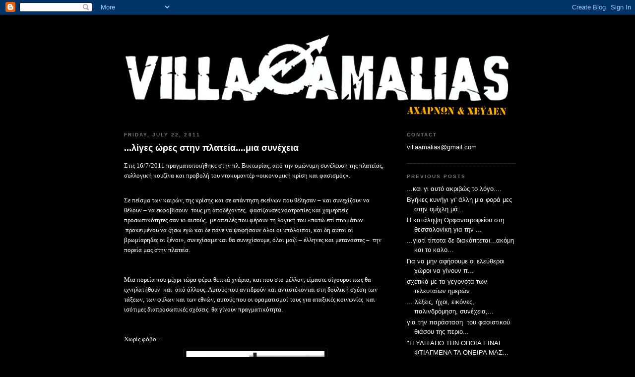

--- FILE ---
content_type: text/html; charset=UTF-8
request_url: https://villa-amalias.blogspot.com/2011/07/blog-post_22.html
body_size: 6171
content:
<!DOCTYPE html PUBLIC "-//W3C//DTD XHTML 1.0 Strict//EN" "http://www.w3.org/TR/xhtml1/DTD/xhtml1-strict.dtd">

<html xmlns="http://www.w3.org/1999/xhtml" xml:lang="en" lang="en">
<head>
  <title>Villa Amalias: ...λίγες ώρες στην πλατεία....μια συνέχεια</title>

  <script type="text/javascript">(function() { (function(){function b(g){this.t={};this.tick=function(h,m,f){var n=f!=void 0?f:(new Date).getTime();this.t[h]=[n,m];if(f==void 0)try{window.console.timeStamp("CSI/"+h)}catch(q){}};this.getStartTickTime=function(){return this.t.start[0]};this.tick("start",null,g)}var a;if(window.performance)var e=(a=window.performance.timing)&&a.responseStart;var p=e>0?new b(e):new b;window.jstiming={Timer:b,load:p};if(a){var c=a.navigationStart;c>0&&e>=c&&(window.jstiming.srt=e-c)}if(a){var d=window.jstiming.load;
c>0&&e>=c&&(d.tick("_wtsrt",void 0,c),d.tick("wtsrt_","_wtsrt",e),d.tick("tbsd_","wtsrt_"))}try{a=null,window.chrome&&window.chrome.csi&&(a=Math.floor(window.chrome.csi().pageT),d&&c>0&&(d.tick("_tbnd",void 0,window.chrome.csi().startE),d.tick("tbnd_","_tbnd",c))),a==null&&window.gtbExternal&&(a=window.gtbExternal.pageT()),a==null&&window.external&&(a=window.external.pageT,d&&c>0&&(d.tick("_tbnd",void 0,window.external.startE),d.tick("tbnd_","_tbnd",c))),a&&(window.jstiming.pt=a)}catch(g){}})();window.tickAboveFold=function(b){var a=0;if(b.offsetParent){do a+=b.offsetTop;while(b=b.offsetParent)}b=a;b<=750&&window.jstiming.load.tick("aft")};var k=!1;function l(){k||(k=!0,window.jstiming.load.tick("firstScrollTime"))}window.addEventListener?window.addEventListener("scroll",l,!1):window.attachEvent("onscroll",l);
 })();</script><script type="text/javascript">function a(){var b=window.location.href,c=b.split("?");switch(c.length){case 1:return b+"?m=1";case 2:return c[1].search("(^|&)m=")>=0?null:b+"&m=1";default:return null}}var d=navigator.userAgent;if(d.indexOf("Mobile")!=-1&&d.indexOf("WebKit")!=-1&&d.indexOf("iPad")==-1||d.indexOf("Opera Mini")!=-1||d.indexOf("IEMobile")!=-1){var e=a();e&&window.location.replace(e)};
</script><meta http-equiv="Content-Type" content="text/html; charset=UTF-8" />
<meta name="generator" content="Blogger" />
<link rel="icon" type="image/vnd.microsoft.icon" href="https://www.blogger.com/favicon.ico"/>
<link rel="alternate" type="application/atom+xml" title="Villa Amalias - Atom" href="https://villa-amalias.blogspot.com/feeds/posts/default" />
<link rel="alternate" type="application/rss+xml" title="Villa Amalias - RSS" href="https://villa-amalias.blogspot.com/feeds/posts/default?alt=rss" />
<link rel="service.post" type="application/atom+xml" title="Villa Amalias - Atom" href="https://www.blogger.com/feeds/30889188/posts/default" />
<link rel="alternate" type="application/atom+xml" title="Villa Amalias - Atom" href="https://villa-amalias.blogspot.com/feeds/4718714545592200705/comments/default" />
<link rel="stylesheet" type="text/css" href="https://www.blogger.com/static/v1/v-css/1601750677-blog_controls.css"/>
<link rel="stylesheet" type="text/css" href="https://www.blogger.com/dyn-css/authorization.css?targetBlogID=30889188&zx=ed14b396-c62e-4a3f-93c7-c01cce6822e5"/>


   <style type="text/css">
/*
-----------------------------------------------
Blogger Template Style
Name:     Minima Black
Designer: Douglas Bowman
URL:      www.stopdesign.com
Date:     26 Feb 2004
----------------------------------------------- */

body {
  background:#000;
  margin:0;
  padding:0px 0px;
  font:x-small "Verdana",Trebuchet,Verdana,Sans-Serif;
  text-align:center;
  color:#ccc;
  font-size/* */:/**/small;
  font-size: /**/small;
  }
a:link {
  color:#fff;
  text-decoration:none;
  }
a:visited {
  color:#F8AB00;
  text-decoration:none;
  }
a:hover {
  color:#fff;
  text-decoration:underline;
  }
a img {
  border-width:0;
  }
#b-navbar {
   height:0px;
   visibility:hidden;
   display:none
   }

/* Header
----------------------------------------------- */
@media all {
  #header {
    width:800px;
    height: 200px;
    margin:0 auto;
    border:0px solid #333;
    background-image: url("//photos1.blogger.com/blogger/5098/3320/1600/va.jpg");
    background-repeat: no-repeat;
    }
  }
@media handheld {
  #header {
    width:100%;
    }
  }
#blog-title {
  margin:0px 0px 0;
  padding:0px 0px .25em;
  border:0px solid #222;
  border-width:0px 0px 0;
  font-size:200%;
  line-height:1.2em;
  color:#ccc;
  text-transform:uppercase;
  letter-spacing:.2em;
  display: none;
  }
#blog-title a {
  color:#ccc;
  text-decoration:none;
  }
#blog-title a:hover {
  color:#ad9;
  }
#description {
  margin:0 5px 5px;
  padding:0 20px 20px;
  border:0px solid #222;
  border-width:0 0px 0px;
  font:78%/1.4em "Trebuchet MS",Trebuchet,Arial,Verdana,Sans-serif;
  text-transform:uppercase;
  letter-spacing:.2em;
  color:#777;
  }


/* Content
----------------------------------------------- */
@media all {
  #content {
    width:800px;
    margin:0 auto;
    padding:0;
    text-align:left;
    }
  #main {
    width:530px;
    margin-left: 10px;
    float:left;
    }
  #sidebar {
    width:220px;
    float:right;
    }
  }
@media handheld {
  #content {
    width:90%;
    }
  #main {
    width:100%;
    float:none;
    }
  #sidebar {
    width:100%;
    float:none;
    }
  }


/* Headings
----------------------------------------------- */
h2 {
  margin:1.5em 0 .75em;
  font:bold 78%/1.4em "Georgia",Trebuchet,Arial,Verdana,Sans-serif;
  text-transform:uppercase;
  letter-spacing:.2em;
  color:#777;
  }


/* Posts
----------------------------------------------- */
@media all {
  .date-header {
    margin:1.5em 0 .5em;
    }
  .post {
    margin:.5em 0 1.5em;
    border-bottom:1px dotted #444;
    padding-bottom:1.5em;
    }
  }
@media handheld {
  .date-header {
    padding:0 1.5em 0 1.5em;
    }
  .post {
    padding:0 1.5em 0 1.5em;
    }
  }
.post-title {
  margin:.25em 0 0;
  padding:0 0 4px;
  font-size:140%;
  line-height:1.4em;
  color:#fff;
  }
.post-title a {
  text-decoration:none;
  color:#fff;
  }
.post-title a:hover {
  color:#fff;
  }
.post div {
  margin:0 0 .75em;
  line-height:1.6em;
  }
p.post-footer {
  margin:-.25em 0 0;
  color:#333;
  }
.post-footer em, .comment-link {
  font:78%/1.4em "Trebuchet MS",Trebuchet,Arial,Verdana,Sans-serif;
  text-transform:uppercase;
  letter-spacing:.1em;
  }
.post-footer em {
  font-style:normal;
  color:#777;
  margin-right:.6em;
  }
.comment-link {
  margin-left:.6em;
  }
.post img {
  padding:4px;
  border:1px solid #222;
  }
.post blockquote {
  margin:1em 20px;
  }
.post blockquote p {
  margin:.75em 0;
  }


/* Comments
----------------------------------------------- */
#comments h4 {
  margin:1em 0;
  font:bold 78%/1.6em "Trebuchet MS",Trebuchet,Arial,Verdana,Sans-serif;
  text-transform:uppercase;
  letter-spacing:.2em;
  color:#999;
  }
#comments h4 strong {
  font-size:130%;
  }
#comments-block {
  margin:1em 0 1.5em;
  line-height:1.6em;
  }
#comments-block dt {
  margin:.5em 0;
  }
#comments-block dd {
  margin:.25em 0 0;
  }
#comments-block dd.comment-timestamp {
  margin:-.25em 0 2em;
  font:78%/1.4em "Trebuchet MS",Trebuchet,Arial,Verdana,Sans-serif;
  text-transform:uppercase;
  letter-spacing:.1em;
  }
#comments-block dd p {
  margin:0 0 .75em;
  }
.deleted-comment {
  font-style:italic;
  color:gray;
  }


/* Sidebar Content
----------------------------------------------- */
#sidebar ul {
  margin:0 0 1.5em;
  padding:0 0 1.5em;
  border-bottom:1px dotted #444;
  list-style:none;
  }
#sidebar li {
  margin:0;
  padding:0 0 .25em 15px;
  text-indent:-15px;
  line-height:1.5em;
  }
#sidebar p {
  color:#999;
  line-height:1.5em;
  }


/* Profile
----------------------------------------------- */
#profile-container {
  margin:0 0 1.5em;
  border-bottom:1px dotted #444;
  padding-bottom:1.5em;
  }
.profile-datablock {
  margin:.5em 0 .5em;
  }
.profile-img {
  display:inline;
  }
.profile-img img {
  float:left;
  padding:4px;
  border:1px solid #222;
  margin:0 8px 3px 0;
  }
.profile-data {
  margin:0;
  font:bold 78%/1.6em "Trebuchet MS",Trebuchet,Arial,Verdana,Sans-serif;
  text-transform:uppercase;
  letter-spacing:.1em;
  }
.profile-data strong {
  display:none;
  }
.profile-textblock {
  margin:0 0 .5em;
  }
.profile-link {
  margin:0;
  font:78%/1.4em "Trebuchet MS",Trebuchet,Arial,Verdana,Sans-serif;
  text-transform:uppercase;
  letter-spacing:.1em;
  }


/* Footer
----------------------------------------------- */
#footer {
  width:660px;
  clear:both;
  margin:0 auto;
  }
#footer hr {
  display:none;
  }
#footer p {
  margin:0;
  padding-top:15px;
  font:78%/1.6em "Trebuchet MS",Trebuchet,Verdana,Sans-serif;
  text-transform:uppercase;
  letter-spacing:.1em;
  }
  </style>

<meta name='google-adsense-platform-account' content='ca-host-pub-1556223355139109'/>
<meta name='google-adsense-platform-domain' content='blogspot.com'/>
<!-- --><style type="text/css">@import url(//www.blogger.com/static/v1/v-css/navbar/3334278262-classic.css);
div.b-mobile {display:none;}
</style>

</head>

<body><script type="text/javascript">
    function setAttributeOnload(object, attribute, val) {
      if(window.addEventListener) {
        window.addEventListener('load',
          function(){ object[attribute] = val; }, false);
      } else {
        window.attachEvent('onload', function(){ object[attribute] = val; });
      }
    }
  </script>
<div id="navbar-iframe-container"></div>
<script type="text/javascript" src="https://apis.google.com/js/platform.js"></script>
<script type="text/javascript">
      gapi.load("gapi.iframes:gapi.iframes.style.bubble", function() {
        if (gapi.iframes && gapi.iframes.getContext) {
          gapi.iframes.getContext().openChild({
              url: 'https://www.blogger.com/navbar/30889188?origin\x3dhttps://villa-amalias.blogspot.com',
              where: document.getElementById("navbar-iframe-container"),
              id: "navbar-iframe"
          });
        }
      });
    </script>

<div id="header">

  <h1 id="blog-title">
    <a href="http://villa-amalias.blogspot.com/">
	Villa Amalias
	</a>
  </h1>
  <p id="description"></p>

</div>

<!-- Begin #content -->
<div id="content">


<!-- Begin #main -->
<div id="main"><div id="main2">



    
  <h2 class="date-header">Friday, July 22, 2011</h2>
  

  
     
  <!-- Begin .post -->
  <div class="post"><a name="4718714545592200705"></a>
         
    <h3 class="post-title">
	 
	 ...λίγες ώρες στην πλατεία....μια συνέχεια
	 
    </h3>
    

	         <div class="post-body">
	<div>
      <div style="clear:both;"></div><div dir="ltr" style="text-align: left;" trbidi="on"><span class="Apple-style-span" style="color: white; font-family: Georgia, 'Times New Roman', serif;">Στις 16/7/2011 πραγματοποιήθηκε στην πλ. Βικτωρίας, από την ομώνυμη συνέλευση της πλατείας, συλλογική κουζίνα και προβολή του ντοκυμαντέρ «οικονομική κρίση και φασισμός».</span><br />
<div class="MsoNormal"><span class="Apple-style-span" style="color: white; font-family: Georgia, 'Times New Roman', serif;"><br />
</span></div><div class="MsoNormal"><span class="Apple-style-span" style="color: white; font-family: Georgia, 'Times New Roman', serif;">Σε πείσμα των καιρών, της κρίσης και σε απάντηση εκείνων που θέλησαν – και συνεχίζουν να θέλουν – να εκφοβίσουν &nbsp;τους μη αποδέχοντες, &nbsp;φασίζουσες νοοτροπίες και χαμερπείς προσωπικότητες σαν κι αυτούς, &nbsp;με απειλές που φέρουν τη λογική του «πατώ επί πτωμάτων &nbsp;προκειμένου να ζήσω εγώ και δε πάνε να ψοφήσουν όλοι οι υπόλοιποι, και δη αυτοί οι βρωμίαρηδες οι ξένοι», συνεχίσαμε και θα συνεχίσουμε, όλοι μαζί – έλληνες και μετανάστες – &nbsp;την πορεία μας στην πλατεία. </span></div><div class="MsoNormal"><span class="Apple-style-span" style="color: white;"><br />
</span></div><div class="MsoNormal"><span class="Apple-style-span" style="color: white; font-family: Georgia, 'Times New Roman', serif;">Μια πορεία που μέχρι τώρα φέρει θετικά χνάρια, και που στο μέλλον, είμαστε σίγουροι πως θα ιχνηλατήθουν &nbsp;και &nbsp;από άλλους. Αυτούς που αντιδρούν και αντιστέκονται στη δουλική σχέση των τάξεων, των φύλων και των εθνών, αυτούς που οι οραματισμοί τους για αταξικές κοινωνίες &nbsp;και ισότιμες διαπροσωπικές σχέσεις&nbsp; θα γίνουν πραγματικότητα.</span><br />
<span class="Apple-style-span" style="color: white; font-family: Georgia, 'Times New Roman', serif;"><br />
</span><br />
<span class="Apple-style-span" style="color: white; font-family: Georgia, 'Times New Roman', serif;">Χωρίς φόβο...</span></div><div class="MsoNormal"><div class="separator" style="clear: both; text-align: center;"><a href="https://blogger.googleusercontent.com/img/b/R29vZ2xl/AVvXsEjdE9PvRuurPMxlPahrQjoqYHCevBUETDqRLX4B8YlRouqytySXjaCCuKu05XNlupIVLmfLcUS8ch-vOkTijfPDC_DuaCblBBEYD8QOSn2JkFlYp6bDxel2U16dmPffZ-TRE9U8oQ/s1600/afisa_viktwria-719x1024.jpg" imageanchor="1" style="margin-left: 1em; margin-right: 1em;"><img border="0" height="400" src="https://blogger.googleusercontent.com/img/b/R29vZ2xl/AVvXsEjdE9PvRuurPMxlPahrQjoqYHCevBUETDqRLX4B8YlRouqytySXjaCCuKu05XNlupIVLmfLcUS8ch-vOkTijfPDC_DuaCblBBEYD8QOSn2JkFlYp6bDxel2U16dmPffZ-TRE9U8oQ/s400/afisa_viktwria-719x1024.jpg" width="280" /></a></div><span class="Apple-style-span" style="font-family: Georgia, 'Times New Roman', serif;"><br />
</span></div></div><div style="clear:both; padding-bottom:0.25em"></div>
    </div>
    </div>
    
    <p class="post-footer">
      <em>posted by Villa Amalias at <a href="http://villa-amalias.blogspot.com/2011/07/blog-post_22.html" title="permanent link">4:53 PM</a></em>
        
    </p>
  
  </div>
  <!-- End .post -->
  
  
  
  <!-- Begin #comments 
 
  <div id="comments">

	<a name="comments"></a>
        <h4>0 Comments:</h4>
        <dl id="comments-block">
      
    </dl>
		<p class="comment-timestamp">

    <a class="comment-link" href="https://www.blogger.com/comment/fullpage/post/30889188/4718714545592200705">Post a Comment</a>
    </p>
    	    
    


		<p class="comment-timestamp">
	<a href="http://villa-amalias.blogspot.com/">&lt;&lt; Home</a>
    </p>
    </div>



   End #comments -->


</div></div>
<!-- End #main -->







<!-- Begin #sidebar -->
<div id="sidebar"><div id="sidebar2">
  
  
  <!-- Begin #profile-container 

   <div id="profile-container"><h2 class="sidebar-title">About Me</h2>
<dl class="profile-datablock">
<dd class="profile-data"><strong>Name:</strong> <a rel="author" href="https://www.blogger.com/profile/04412121551503633309"> Villa Amalias </a></dd>
</dl>

<p class="profile-link"><a rel="author" href="https://www.blogger.com/profile/04412121551503633309">View my complete profile</a></p></div>
   
  End #profile -->
    
    <!--    
 
-->
  
  <h2 class="sidebar-title">Contact</h2>
    <ul>
    	<li><a href="mailTo:villaamalias@gmail.com">villaamalias@gmail.com</a></li>
  </ul>

  <h2 class="sidebar-title">Previous Posts</h2>
    <ul id="recently">
    
        <li><a href="http://villa-amalias.blogspot.com/2011/07/blog-post.html">...&kappa;&alpha;&iota; &gamma;&iota; &alpha;&upsilon;&tau;&#972; &alpha;&kappa;&rho;&iota;&beta;&#974;&sigmaf; &tau;&omicron; &lambda;&#972;&gamma;&omicron;....</a></li>
     
        <li><a href="http://villa-amalias.blogspot.com/2011/06/blog-post_30.html">&Beta;&gamma;&#942;&kappa;&epsilon;&sigmaf; &kappa;&upsilon;&nu;&#942;&gamma;&iota; &gamma;&iota;&#39; &#940;&lambda;&lambda;&eta; &mu;&iota;&alpha; &phi;&omicron;&rho;&#940; &mu;&epsilon;&sigmaf; &sigma;&tau;&eta;&nu; &omicron;&mu;&#943;&chi;&lambda;&eta; &mu;&#940;...</a></li>
     
        <li><a href="http://villa-amalias.blogspot.com/2011/06/blog-post_22.html">&Eta; &kappa;&alpha;&tau;&#940;&lambda;&eta;&psi;&eta; &Omicron;&rho;&phi;&alpha;&nu;&omicron;&tau;&rho;&omicron;&phi;&epsilon;&#943;&omicron;&upsilon; &sigma;&tau;&eta; &theta;&epsilon;&sigma;&sigma;&alpha;&lambda;&omicron;&nu;&#943;&kappa;&eta; &gamma;&iota;&alpha; &tau;&eta;&nu; ...</a></li>
     
        <li><a href="http://villa-amalias.blogspot.com/2011/06/blog-post.html">...&gamma;&iota;&alpha;&tau;&#943; &tau;&#943;&pi;&omicron;&tau;&alpha; &delta;&epsilon; &delta;&iota;&alpha;&kappa;&#972;&pi;&tau;&epsilon;&tau;&alpha;&iota;...&alpha;&kappa;&#972;&mu;&eta; &kappa;&alpha;&iota; &tau;&omicron; &kappa;&alpha;&lambda;&omicron;...</a></li>
     
        <li><a href="http://villa-amalias.blogspot.com/2011/05/blog-post_20.html">&Gamma;&iota;&alpha; &nu;&alpha; &mu;&eta;&nu; &alpha;&phi;&#942;&sigma;&omicron;&upsilon;&mu;&epsilon; &omicron;&iota; &epsilon;&lambda;&epsilon;&#973;&theta;&epsilon;&rho;&omicron;&iota; &chi;&#974;&rho;&omicron;&iota; &nu;&alpha; &gamma;&#943;&nu;&omicron;&upsilon;&nu; &pi;...</a></li>
     
        <li><a href="http://villa-amalias.blogspot.com/2011/05/blog-post_13.html">&sigma;&chi;&epsilon;&tau;&iota;&kappa;&#940; &mu;&epsilon; &tau;&alpha; &gamma;&epsilon;&gamma;&omicron;&nu;&#972;&tau;&alpha; &tau;&omega;&nu; &tau;&epsilon;&lambda;&epsilon;&upsilon;&tau;&alpha;&#943;&omega;&nu; &eta;&mu;&epsilon;&rho;&#974;&nu;</a></li>
     
        <li><a href="http://villa-amalias.blogspot.com/2011/04/blog-post_26.html">... &lambda;&#941;&xi;&epsilon;&iota;&sigmaf;, &#942;&chi;&omicron;&iota;, &epsilon;&iota;&kappa;&#972;&nu;&epsilon;&sigmaf;, &pi;&alpha;&lambda;&iota;&nu;&delta;&rho;&#972;&mu;&eta;&sigma;&eta;, &sigma;&upsilon;&nu;&#941;&chi;&epsilon;&iota;&alpha;,...</a></li>
     
        <li><a href="http://villa-amalias.blogspot.com/2011/04/9-2011.html">&gamma;&iota;&alpha; &tau;&eta;&nu; &pi;&alpha;&rho;&#940;&sigma;&tau;&alpha;&sigma;&eta;
&nbsp;&tau;&omicron;&upsilon;&nbsp;&phi;&alpha;&sigma;&iota;&sigma;&tau;&iota;&kappa;&omicron;&#973; &theta;&iota;&#940;&sigma;&omicron;&upsilon;&nbsp;&tau;&eta;&sigmaf; &pi;&epsilon;&rho;&iota;&omicron;...</a></li>
     
        <li><a href="http://villa-amalias.blogspot.com/2011/04/blog-post.html">&quot;&Eta; &Upsilon;&Lambda;&Eta; &Alpha;&Pi;&Omicron; &Tau;&Eta;&Nu; &Omicron;&Pi;&Omicron;&Iota;&Alpha; &Epsilon;&Iota;&Nu;&Alpha;&Iota; &Phi;&Tau;&Iota;&Alpha;&Gamma;&Mu;&Epsilon;&Nu;&Alpha; &Tau;&Alpha; &Omicron;&Nu;&Epsilon;&Iota;&Rho;&Alpha; &Mu;&Alpha;&Sigma;...</a></li>
     
        <li><a href="http://villa-amalias.blogspot.com/2011/04/942011.html">&Sigma;&Upsilon;&Nu;&Alpha;&Upsilon;&Lambda;&Iota;&Alpha; &Omicron;&Iota;&Kappa;&Omicron;&Nu;&Omicron;&Mu;&Iota;&Kappa;&Eta;&Sigma; &Epsilon;&Nu;&Iota;&Sigma;&Chi;&Upsilon;&Sigma;&Eta;&Sigma; &Tau;&Eta;&Sigma; &Kappa;&Alpha;&Tau;&Alpha;&Lambda;&Eta;&Psi;&Eta;&Sigma; - &Sigma;&Alpha;&Beta;...</a></li>
     
  </ul>
    

      <p id="powered-by"><a href="//www.blogger.com"><img src="https://lh3.googleusercontent.com/blogger_img_proxy/AEn0k_s9s__PFCeH1R1-OCk0Obk3gufEIKcqi8lTcIjF3ne5Xi1HUeNZlvDze7G0pkTLvp_ZUUwAIszUsC4mlhNDFDICzW20ryOTHG_96eljgO8L=s0-d" alt="Powered by Blogger"></a></p>
  
  <!--
  <p>This is a paragraph of text that could go in the sidebar.</p>
  -->
  


</div></div>
<!-- End #sidebar -->


</div>
<!-- End #content -->



<!-- Begin #footer -->
<div id="footer"><hr />
  <p><!--This is an optional footer. If you want text here, place it inside these tags, and remove this comment. -->&nbsp;</p>

</div>
<!-- End #footer -->



</body>
</html>